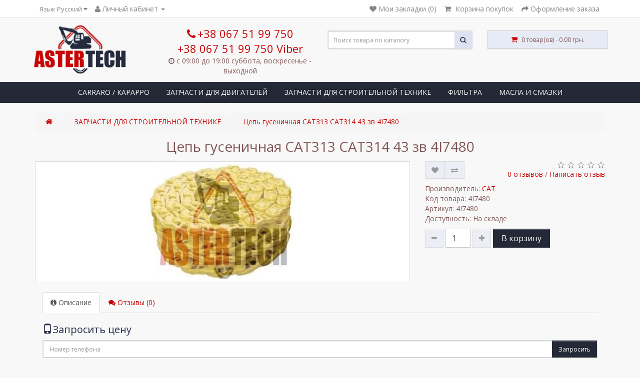

--- FILE ---
content_type: text/html; charset=utf-8
request_url: https://astertech.kiev.ua/ru/gears/cep-gusenichnaya-cat313-cat314-43-zv-4i7480
body_size: 8070
content:
<!DOCTYPE html>
<!--[if IE]><![endif]-->
<!--[if IE 8 ]><html dir="ltr" lang="ru" class="ie8"><![endif]-->
<!--[if IE 9 ]><html dir="ltr" lang="ru" class="ie9"><![endif]-->
<!--[if (gt IE 9)|!(IE)]><!-->
<html dir="ltr" lang="ru">
<!--<![endif]-->
<head><meta http-equiv="Content-Type" content="text/html; charset=utf-8">

<meta name="viewport" content="width=device-width, initial-scale=1.0">
<meta name="robots" content="index, follow">
<meta name="googlebot" content="noarchive">
<meta name="robots" content="noarchive">
<meta http-equiv="X-UA-Compatible" content="IE=edge">
<title>≡ Купить Цепь гусеничная CAT313 CAT314 43 зв 4I7480 в Киеве и Украине - Astertech.kiev.ua</title>
<base href="https://astertech.kiev.ua/" />
<meta name="description" content="Купить ᐈ Цепь гусеничная CAT313 CAT314 43 зв 4I7480 ⏩ Лучшая цена ✓ Гарантии и качество ⭐ Отзывы покупателей ✈ Доставка в Киеве и по всей Украине ☎ Звоните 24/7" />
<meta name="keywords" content= "Цепь гусеничная CAT313 CAT314 43 зв 4I7480" />
<meta property="og:title" content="≡ Купить Цепь гусеничная CAT313 CAT314 43 зв 4I7480 в Киеве и Украине - Astertech.kiev.ua" />
<meta property="og:type" content="website" />
<meta property="og:url" content="https://astertech.kiev.ua/ru/gears/cep-gusenichnaya-cat313-cat314-43-zv-4i7480" />
<meta property="og:image" content="https://astertech.kiev.ua/image/cache/catalog/566033393_w640_h640_tsep%281%29-min%281%29%281%29-650x230.jpg" />
<meta property="og:site_name" content="Запчасти для спецтехники - Астертех " />
<script src="catalog/view/javascript/jquery/jquery-2.1.1.min.js" type="text/javascript"></script>
<link href="catalog/view/javascript/bootstrap/css/bootstrap.min.css" rel="stylesheet" media="screen" />
<script src="catalog/view/javascript/bootstrap/js/bootstrap.min.js" type="text/javascript"></script>
<link href="catalog/view/javascript/font-awesome/css/font-awesome.min.css" rel="stylesheet" type="text/css" />
<link href="//fonts.googleapis.com/css?family=Open+Sans:400,400i,300,700" rel="stylesheet" type="text/css" />
<link href="catalog/view/theme/next_default/stylesheet/stylesheet.css" rel="stylesheet">
<link href="catalog/view/javascript/jquery/magnific/magnific-popup.css" type="text/css" rel="stylesheet" media="screen" />
<link href="catalog/view/javascript/jquery/datetimepicker/bootstrap-datetimepicker.min.css" type="text/css" rel="stylesheet" media="screen" />
<link href="catalog/view/javascript/blog/colorbox/css/0/colorbox.css" type="text/css" rel="stylesheet" media="screen" />
<link href="image/seocms.css" type="text/css" rel="stylesheet" media="screen" />
<script src="catalog/view/javascript/next-default/common.js" type="text/javascript"></script>
<link href="https://astertech.kiev.ua/ru/gears/cep-gusenichnaya-cat313-cat314-43-zv-4i7480" rel="canonical" />
<link href="https://astertech.kiev.ua/image/catalog/cart.png" rel="icon" />
<script src="catalog/view/javascript/jquery/magnific/jquery.magnific-popup.min.js" type="text/javascript"></script>
<script src="catalog/view/javascript/jquery/datetimepicker/moment.js" type="text/javascript"></script>
<script src="catalog/view/javascript/jquery/datetimepicker/locale/ru-ru.js" type="text/javascript"></script>
<script src="catalog/view/javascript/jquery/datetimepicker/bootstrap-datetimepicker.min.js" type="text/javascript"></script>
<script src="catalog/view/javascript/blog/colorbox/jquery.colorbox.js" type="text/javascript"></script>
<script src="catalog/view/javascript/blog/blog.color.js" type="text/javascript"></script>
<script src="//code.jivosite.com/widget/zhfIZN40RH" async></script>
<!-- Global site tag (gtag.js) - Google Analytics -->
<script async src="https://www.googletagmanager.com/gtag/js?id=UA-178846630-1"></script>
<script>
  window.dataLayer = window.dataLayer || [];
  function gtag(){dataLayer.push(arguments);}
  gtag('js', new Date());

  gtag('config', 'UA-178846630-1');
</script>


<link rel="alternate" hreflang="ru" href="https://astertech.kiev.ua/ru/gears/cep-gusenichnaya-cat313-cat314-43-zv-4i7480" />

<link rel="alternate" hreflang="uk" href="https://astertech.kiev.ua/ua/gears/cep-gusenichnaya-cat313-cat314-43-zv-4i7480" />
</head>
<body class="product-product-505">
<nav id="top">
    <div class="container">
                
<div class="pull-left">
 
<div class="btn-group">
 <button class="btn btn-link dropdown-toggle" data-toggle="dropdown">
      <span class="hidden-xs hidden-sm hidden-md">Язык Русский</span> <i class="fa fa-caret-down"></i></button>
 <ul class="dropdown-menu">
  <li><a href="https://astertech.kiev.ua/ru/gears/cep-gusenichnaya-cat313-cat314-43-zv-4i7480#"> Русский</a></li>
  <li><a href="https://astertech.kiev.ua/ua/gears/cep-gusenichnaya-cat313-cat314-43-zv-4i7480"> Українська</a></li>
  </ul>
 </div>

</div>

        <div id="top-link" class="nav pull-left">
            <ul class="list-inline">
                <li class="dropdown"><a href="https://astertech.kiev.ua/ru/my-account/" title="Личный кабинет" class="dropdown-toggle" data-toggle="dropdown"><i class="fa fa-user"></i> <span class="hidden-xs hidden-sm">Личный кабинет</span> <span class="caret"></span></a>
                    <ul class="dropdown-menu dropdown-menu-left">
                                                    <li><a href="https://astertech.kiev.ua/ru/create-account/">Регистрация</a></li>
                            <li><a href="https://astertech.kiev.ua/ru/login/">Авторизация</a></li>
                                            </ul>
            </ul>
        </div>
        <div id="top-links" class="nav pull-right">
            <ul class="list-inline">
                <li><a href="https://astertech.kiev.ua/ru/wishlist/" id="wishlist-total" title="Мои закладки (0)"><i class="fa fa-heart"></i> <span class="hidden-xs hidden-sm hidden-md">Мои закладки (0)</span></a></li>
                <li><a href="https://astertech.kiev.ua/ru/cart/" title="Корзина покупок"><i class="fa fa-shopping-cart"></i> <span class="hidden-xs hidden-sm hidden-md">Корзина покупок</span></a></li>
                <li><a href="https://astertech.kiev.ua/ru/checkout/" title="Оформление заказа"><i class="fa fa-share"></i> <span class="hidden-xs hidden-sm hidden-md">Оформление заказа</span></a></li>
            </ul>
        </div>
    </div>
</nav>
<header>
    <div id="top2">
        <div class="container">
            <div class="row">
                <div class="col-sm-3">
                    <div id="logo">
                                                                                    <a href="https://astertech.kiev.ua/ru/"><img src="https://astertech.kiev.ua/image/catalog/logo.png" title="Запчасти для спецтехники - Астертех " alt="Запчасти для спецтехники - Астертех " class="img-responsive" /></a>
                                                                            <div class='data_name tagline'><span class="name tagline"></span></div>
                    </div>
                </div>
                <div class="col-sm-3">
                    <div class='phone'><a href="tel:+380675199750"><i class="fa fa-phone"></i> <span class="">+38 067 51 99 750
                    <br />+38 067 51 99 750 Viber</span></a></div>
                    <div class='data_open'><i class="fa fa-clock-o" aria-hidden="true"></i> <span class="">с 09:00 до 19:00
суббота, воскресенье - выходной</span></div>
                </div>
                <div id="md-size" class="col-sm-3"><div id="search" class="input-group">
  <input type="text" name="search" value="" placeholder="Поиск товара по каталогу" class="form-control input-lg" />
  <span class="input-group-btn">
    <button type="button" class="btn btn-default btn-lg"><i class="fa fa-search"></i></button>
  </span>
</div>                </div>
                <div class="col-sm-3"><div id="cart" class="btn-group btn-block">
  <button type="button" data-toggle="dropdown" data-loading-text="Загрузка..." class="btn btn-block btn-lg dropdown-toggle"><i class="fa fa-shopping-cart"></i> <span id="cart-total">0 товар(ов) - 0.00 грн.</span></button>
  <ul class="dropdown-menu pull-right">
        <li>
      <p class="text-center">В корзине пусто!</p>
    </li>
      </ul>
</div>
</div>
            </div>
        </div>
    </div>
</header>
<div class="fix-menu">
    <div id="top3">
                <div class="container">
          <nav id="menu" class="navbar">
            <div class="navbar-header"><span id="category" class="visible-xs">Категории</span>
              <button type="button" class="btn btn-navbar navbar-toggle" data-toggle="collapse" data-target=".navbar-ex1-collapse"><i class="fa fa-bars"></i></button>
            </div>
            <div class="collapse navbar-collapse navbar-ex1-collapse">
              <ul class="nav navbar-nav">
                                                <li><a href="https://astertech.kiev.ua/ru/carraro/">CARRARO / КАРАРРО</a></li>
                                                                <li class="dropdown"><a href="https://astertech.kiev.ua/ru/engine/" class="dropdown-toggle" data-toggle="dropdown">ЗАПЧАСТИ ДЛЯ ДВИГАТЕЛЕЙ</a>
                  <div class="dropdown-menu">
                    <div class="dropdown-inner">
                                            <ul class="list-unstyled">
                                                <li><a href="https://astertech.kiev.ua/ru/engine/cummins/">CUMMINS </a></li>
                                              </ul>
                                            <ul class="list-unstyled">
                                                <li><a href="https://astertech.kiev.ua/ru/engine/deutz/">DEUTZ /ДОЙЦ</a></li>
                                              </ul>
                                            <ul class="list-unstyled">
                                                <li><a href="https://astertech.kiev.ua/ru/engine/perkins/">ПЕРКИНС / PERKINS </a></li>
                                              </ul>
                                          </div>
                    <a href="https://astertech.kiev.ua/ru/engine/" class="see-all">Показать все ЗАПЧАСТИ ДЛЯ ДВИГАТЕЛЕЙ</a> </div>
                </li>
                                                                <li class="dropdown"><a href="https://astertech.kiev.ua/ru/gears/" class="dropdown-toggle" data-toggle="dropdown">ЗАПЧАСТИ ДЛЯ СТРОИТЕЛЬНОЙ ТЕХНИКЕ</a>
                  <div class="dropdown-menu">
                    <div class="dropdown-inner">
                                            <ul class="list-unstyled">
                                                <li><a href="https://astertech.kiev.ua/ru/gears/jcb_all/">Запчасти спецтехники JCB</a></li>
                                                <li><a href="https://astertech.kiev.ua/ru/gears/caterpillar/">Запчасти CAT / CATERPILLAR</a></li>
                                                <li><a href="https://astertech.kiev.ua/ru/gears/komatsu_parts/">Запчасти KOMATSU</a></li>
                                                <li><a href="https://astertech.kiev.ua/ru/gears/liebherr/">Запчасти LIEBHERR</a></li>
                                                <li><a href="https://astertech.kiev.ua/ru/gears/volvo_parts/">Запчасти VOLVO</a></li>
                                                <li><a href="https://astertech.kiev.ua/ru/gears/zub/">Зубы, адаптеры, коронки</a></li>
                                                <li><a href="https://astertech.kiev.ua/ru/gears/vtulvi_palec/">Втулки и пальцы</a></li>
                                              </ul>
                                            <ul class="list-unstyled">
                                                <li><a href="https://astertech.kiev.ua/ru/gears/braking_system/">Тормозная система</a></li>
                                                <li><a href="https://astertech.kiev.ua/ru/gears/hydraulic/">Гидравлическая система</a></li>
                                                <li><a href="https://astertech.kiev.ua/ru/gears/nasos/">Насосы водяные (помпы), шкивы насосов</a></li>
                                                <li><a href="https://astertech.kiev.ua/ru/gears/remkomplekt/">Резино-технические изделия</a></li>
                                                <li><a href="https://astertech.kiev.ua/ru/gears/electronics/">Датчики JCB</a></li>
                                                <li><a href="https://astertech.kiev.ua/ru/gears/pompa/">Насос топливный</a></li>
                                                <li><a href="https://astertech.kiev.ua/ru/gears/accessories/">Акссесуары</a></li>
                                              </ul>
                                            <ul class="list-unstyled">
                                                <li><a href="https://astertech.kiev.ua/ru/gears/elements_rams/">Элементы стрелы, кузова, рамы</a></li>
                                                <li><a href="https://astertech.kiev.ua/ru/gears/parts-engine/">Запчасти двигателя</a></li>
                                                <li><a href="https://astertech.kiev.ua/ru/gears/parts/">Запчасти HITACHI, DOOSAN, HYUNDAI, KOBELCO, BOBCAT</a></li>
                                                <li><a href="https://astertech.kiev.ua/ru/gears/glass/">Стекло</a></li>
                                                <li><a href="https://astertech.kiev.ua/ru/gears/transmission/"> Трансмиссия, ходовая часть</a></li>
                                                <li><a href="https://astertech.kiev.ua/ru/gears/lezo/">Нож , Режущая кромка</a></li>
                                                <li><a href="https://astertech.kiev.ua/ru/gears/cep/">Цепи</a></li>
                                              </ul>
                                          </div>
                    <a href="https://astertech.kiev.ua/ru/gears/" class="see-all">Показать все ЗАПЧАСТИ ДЛЯ СТРОИТЕЛЬНОЙ ТЕХНИКЕ</a> </div>
                </li>
                                                                <li class="dropdown"><a href="https://astertech.kiev.ua/ru/filter/" class="dropdown-toggle" data-toggle="dropdown">ФИЛЬТРА</a>
                  <div class="dropdown-menu">
                    <div class="dropdown-inner">
                                            <ul class="list-unstyled">
                                                <li><a href="https://astertech.kiev.ua/ru/filter/vozdushniy-filtr/">Воздушний фильтр</a></li>
                                                <li><a href="https://astertech.kiev.ua/ru/filter/gidravlicheskiy-filtr/">Гидравлический фильтр</a></li>
                                                <li><a href="https://astertech.kiev.ua/ru/filter/toplevnyy-filtr/">Топлевный фильтр</a></li>
                                              </ul>
                                            <ul class="list-unstyled">
                                                <li><a href="https://astertech.kiev.ua/ru/filter/maslyanyy-filtr/">Масляный фильтр</a></li>
                                                <li><a href="https://astertech.kiev.ua/ru/filter/filtra-kpp/">Фильтра КПП</a></li>
                                              </ul>
                                          </div>
                    <a href="https://astertech.kiev.ua/ru/filter/" class="see-all">Показать все ФИЛЬТРА</a> </div>
                </li>
                                                                <li><a href="https://astertech.kiev.ua/ru/oil/">МАСЛА И СМАЗКИ </a></li>
                                              </ul>
            </div>
          </nav>
        </div>
            </div>
</div><div id="product-card" class="container">
  <ul class="breadcrumb">
        <li><a href="https://astertech.kiev.ua/ru/"><i class="fa fa-home"></i></a></li>
        <li><a href="https://astertech.kiev.ua/ru/gears/">ЗАПЧАСТИ ДЛЯ СТРОИТЕЛЬНОЙ ТЕХНИКЕ</a></li>
        <li><a href="https://astertech.kiev.ua/ru/gears/cep-gusenichnaya-cat313-cat314-43-zv-4i7480">Цепь гусеничная CAT313 CAT314 43 зв 4I7480</a></li>
      </ul>
  <div class="col-sm-12 text-center"><h1>Цепь гусеничная CAT313 CAT314 43 зв 4I7480</h1></div>
  <div class="row">                <div id="content" class="col-sm-12">
      <div class="row">
                                <div class="col-sm-8">
                    <ul class="thumbnails">
                        <li><a class="thumbnail" href="https://astertech.kiev.ua/image/cache/catalog/566033393_w640_h640_tsep%281%29-min%281%29%281%29-500x500.jpg" title="Цепь гусеничная CAT313 CAT314 43 зв 4I7480"><img src="https://astertech.kiev.ua/image/cache/catalog/566033393_w640_h640_tsep%281%29-min%281%29%281%29-650x230.jpg" title="Цепь гусеничная CAT313 CAT314 43 зв 4I7480" alt="Цепь гусеничная CAT313 CAT314 43 зв 4I7480" /></a></li>
                                  </ul>
                  </div>
                                <div class="col-sm-4">
          <div class="top-group clearfix">
              <div class="btn-group">
                <button type="button" data-toggle="tooltip" class="btn btn-default" title="В закладки" onclick="wishlist.add('505');"><i class="fa fa-heart"></i></button>
                <button type="button" data-toggle="tooltip" class="btn btn-default" title="В сравнение" onclick="compare.add('505');"><i class="fa fa-exchange"></i></button>
              </div>
                                <div class="rating">
                      <p>                                                                <span class="fa fa-stack"><i class="fa fa-star-o fa-stack-1x"></i></span>
                                                                                                                        <span class="fa fa-stack"><i class="fa fa-star-o fa-stack-1x"></i></span>
                                                                                                                        <span class="fa fa-stack"><i class="fa fa-star-o fa-stack-1x"></i></span>
                                                                                                                        <span class="fa fa-stack"><i class="fa fa-star-o fa-stack-1x"></i></span>
                                                                                                                        <span class="fa fa-stack"><i class="fa fa-star-o fa-stack-1x"></i></span>
                                                                                  <br>
                          <a href="" onclick="$('a[href=\'#tab-review\']').trigger('click'); return false;">0 отзывов</a> / <a href="" onclick="$('a[href=\'#tab-review\']').trigger('click'); return false;">Написать отзыв</a></p>
                  </div>
                        </div>
          <div class="text-products clearfix">
              <ul class="list-unstyled info-product">
                                <li>Производитель: <a href="https://astertech.kiev.ua/ru/cat">CAT</a></li>
                                <li>Код товара: 4I7480</li>
                                      <li>Артикул: 4I7480</li>
                                                <li>Доступность: На складе</li>
              </ul>
                        </div>
          <div id="product">
                                    <div class="form-group clearfix cart-buttons">
                <!--<label class="control-label" for="input-quantity">Кол-во</label>-->
                <button id="minus-quantity" type="button" class="btn btn-default"><i class="fa fa-minus"></i></button>
                <input type="text" name="quantity" value="1" size="2" id="input-quantity" class="form-control" />
                <input type="hidden" name="product_id" value="505" />
                <button id="plus-quantity" type="button" class="btn btn-default"><i class="fa fa-plus"></i></button>
              <button type="button" id="button-cart" data-loading-text="Загрузка..." class="btn btn-primary btn-lg btn-block">В корзину</button>
            </div>
                      </div>
          <div class="pluso-share">
              <hr>
              <!-- pluso Button BEGIN 
              <script type="text/javascript">(function() {
                      if (window.pluso)if (typeof window.pluso.start == "function") return;
                      if (window.ifpluso==undefined) { window.ifpluso = 1;
                          var d = document, s = d.createElement('script'), g = 'getElementsByTagName';
                          s.type = 'text/javascript'; s.charset='UTF-8'; s.async = true;
                          s.src = ('https:' == window.location.protocol ? 'https' : 'http')  + '://share.pluso.ru/pluso-like.js';
                          var h=d[g]('body')[0];
                          h.appendChild(s);
                      }})();</script>
              <div class="pluso" data-background="none;" data-options="medium,square,line,horizontal,nocounter,sepcounter=1,theme=14" data-services="vkontakte,odnoklassniki,facebook,twitter,google,moimir,email"></div>
               pluso Button END -->
          </div>
        </div>
      </div>
    <div id="description-products" class="col-sm-12">
        <ul class="nav nav-tabs">
            <li class="active"><a href="#tab-description" data-toggle="tab"><i class="fa fa-info-circle" aria-hidden="true"></i> Описание</a></li>
                                        <li><a href="#tab-review" data-toggle="tab"><i class="fa fa-comments" aria-hidden="true"></i> Отзывы (0)</a></li>
                    </ul>
        <div class="tab-content">
            <div class="tab-pane active" id="tab-description"></div>
            
            <div id="oneclick" >
              <h3><span class="glyphicon glyphicon-phone"></span>Запросить цену</h3>
              <div class="input-group">
				<input type="text" name="telephone" value="" placeholder="Номер телефона" id="input-payment-telephone" class="form-control">
				<input type="hidden" name="product_id" value="505">
                <span class="input-group-btn">
                    <button type="submit" id="button-oneclick" class="btn btn-primary">Запросить</button>
                </span>
              </div>
			  <span class="help-block">Мы перезвоним в ближайшее время</span>	
            </div>
				<script src="catalog/view/javascript/jquery.maskedinput.min.js" type="text/javascript"></script>
                <script type="text/javascript">
                    $(document).ready(function() {
						$("#input-payment-telephone").mask("+38 (999) 999-99-99",{placeholder:" "});
					});
                </script>
			
                            <div class="tab-pane" id="tab-review">
                    <form class="form-horizontal" id="form-review">
                        <div id="review"></div>
                        <h2>Написать отзыв</h2>
                                                    <div class="form-group required">
                                <div class="col-sm-12">
                                    <label class="control-label" for="input-name">Ваше имя:</label>
                                    <input type="text" name="name" value="" id="input-name" class="form-control" />
                                </div>
                            </div>
                            <div class="form-group required">
                                <div class="col-sm-12">
                                    <label class="control-label" for="input-review">Ваш отзыв</label>
                                    <textarea name="text" rows="5" id="input-review" class="form-control"></textarea>
                                    <div class="help-block"><span class="text-danger">Внимание:</span> HTML не поддерживается! Используйте обычный текст!</div>
                                </div>
                            </div>
                            <div class="form-group required">
                                <div class="col-sm-12 star-rating">
                                    <label class="control-label">Рейтинг</label>
                                    <div class="star-ratings">
                                    <span class="good">
                                    &nbsp;&nbsp;Хорошо</span>
                                    <input class="star-rating-input" id="star-rating-5" type="radio" name="rating" value="5">
                                    <label class="star-rating-ico fa fa-star-o fa-lg" for="star-rating-5" data-toggle="tooltip" title="1 out of 5 stars"></label>
                                    <input class="star-rating-input" id="star-rating-4" type="radio" name="rating" value="4">
                                    <label class="star-rating-ico fa fa-star-o fa-lg" for="star-rating-4" data-toggle="tooltip" title="2 out of 5 stars"></label>
                                    <input class="star-rating-input" id="star-rating-3" type="radio" name="rating" value="3">
                                    <label class="star-rating-ico fa fa-star-o fa-lg" for="star-rating-3" data-toggle="tooltip" title="3 out of 5 stars"></label>
                                    <input class="star-rating-input" id="star-rating-2" type="radio" name="rating" value="2">
                                    <label class="star-rating-ico fa fa-star-o fa-lg" for="star-rating-2" data-toggle="tooltip" title="4 out of 5 stars"></label>
                                    <input class="star-rating-input" id="star-rating-1" type="radio" name="rating" value="1">
                                    <label class="star-rating-ico fa fa-star-o fa-lg" for="star-rating-1" data-toggle="tooltip" title="5 out of 5 stars"></label>
                                    <span class="bad">
                                    &nbsp;&nbsp;&nbsp; Плохо&nbsp;</span></div>
                                </div>
                            </div>
                                                        <div class="buttons clearfix">
                                <div class="pull-right">
                                    <button type="button" id="button-review" data-loading-text="Загрузка..." class="btn btn-primary">Продолжить</button>
                                </div>
                            </div>
                                            </form>
                </div>
                    </div>
    </div>
	<hr>
            </div>
    </div>
    </div>
<script type="text/javascript"><!--
$('select[name=\'recurring_id\'], input[name="quantity"]').change(function(){
	$.ajax({
		url: 'index.php?route=product/product/getRecurringDescription',
		type: 'post',
		data: $('input[name=\'product_id\'], input[name=\'quantity\'], select[name=\'recurring_id\']'),
		dataType: 'json',
		beforeSend: function() {
			$('#recurring-description').html('');
		},
		success: function(json) {
			$('.alert, .text-danger').remove();

			if (json['success']) {
				$('#recurring-description').html(json['success']);
			}
		}
	});
});
//--></script>
<script type="text/javascript"><!--
$('#button-cart').on('click', function() {
	$.ajax({
		url: 'index.php?route=checkout/cart/add',
		type: 'post',
		data: $('#product input[type=\'text\'], #product input[type=\'hidden\'], #product input[type=\'radio\']:checked, #product input[type=\'checkbox\']:checked, #product select, #product textarea'),
		dataType: 'json',
		beforeSend: function() {
			$('#button-cart').button('loading');
		},
		complete: function() {
			$('#button-cart').button('reset');
		},
		success: function(json) {
			$('.alert, .text-danger').remove();
			$('.form-group').removeClass('has-error');

			if (json['error']) {
				if (json['error']['option']) {
					for (i in json['error']['option']) {
						var element = $('#input-option' + i.replace('_', '-'));

						if (element.parent().hasClass('input-group')) {
							element.parent().after('<div class="text-danger">' + json['error']['option'][i] + '</div>');
						} else {
							element.after('<div class="text-danger">' + json['error']['option'][i] + '</div>');
						}
					}
				}

				if (json['error']['recurring']) {
					$('select[name=\'recurring_id\']').after('<div class="text-danger">' + json['error']['recurring'] + '</div>');
				}

				// Highlight any found errors
				$('.text-danger').parent().addClass('has-error');
			}

			if (json['success']) {
				$('.breadcrumb').after('<div class="alert alert-success">' + json['success'] + '<button type="button" class="close" data-dismiss="alert">&times;</button></div>');

				$('#cart > button').html('<span id="cart-total"><i class="fa fa-shopping-cart"></i> ' + json['total'] + '</span>');

                $('.alert').fadeOut(10000);

				$('#cart > ul').load('index.php?route=common/cart/info ul li');
			}
		},
        error: function(xhr, ajaxOptions, thrownError) {
            alert(thrownError + "\r\n" + xhr.statusText + "\r\n" + xhr.responseText);
        }
	});
});
//--></script>
<script type="text/javascript"><!--
$('.date').datetimepicker({
	pickTime: false
});

$('.datetime').datetimepicker({
	pickDate: true,
	pickTime: true
});

$('.time').datetimepicker({
	pickDate: false
});

$('button[id^=\'button-upload\']').on('click', function() {
	var node = this;

	$('#form-upload').remove();

	$('body').prepend('<form enctype="multipart/form-data" id="form-upload" style="display: none;"><input type="file" name="file" /></form>');

	$('#form-upload input[name=\'file\']').trigger('click');

	if (typeof timer != 'undefined') {
    	clearInterval(timer);
	}

	timer = setInterval(function() {
		if ($('#form-upload input[name=\'file\']').val() != '') {
			clearInterval(timer);

			$.ajax({
				url: 'index.php?route=tool/upload',
				type: 'post',
				dataType: 'json',
				data: new FormData($('#form-upload')[0]),
				cache: false,
				contentType: false,
				processData: false,
				beforeSend: function() {
					$(node).button('loading');
				},
				complete: function() {
					$(node).button('reset');
				},
				success: function(json) {
					$('.text-danger').remove();

					if (json['error']) {
						$(node).parent().find('input').after('<div class="text-danger">' + json['error'] + '</div>');
					}

					if (json['success']) {
						alert(json['success']);

						$(node).parent().find('input').val(json['code']);
					}
				},
				error: function(xhr, ajaxOptions, thrownError) {
					alert(thrownError + "\r\n" + xhr.statusText + "\r\n" + xhr.responseText);
				}
			});
		}
	}, 500);
});
//--></script>
<script type="text/javascript"><!--
$('#review').delegate('.pagination a', 'click', function(e) {
    e.preventDefault();

    $('#review').fadeOut('slow');

    $('#review').load(this.href);

    $('#review').fadeIn('slow');
});

$('#review').load('index.php?route=product/product/review&product_id=505');

$('#button-review').on('click', function() {
	$.ajax({
		url: 'index.php?route=product/product/write&product_id=505',
		type: 'post',
		dataType: 'json',
		data: $("#form-review").serialize(),
		beforeSend: function() {
			$('#button-review').button('loading');
		},
		complete: function() {
			$('#button-review').button('reset');
		},
		success: function(json) {
			$('.alert-success, .alert-danger').remove();

			if (json['error']) {
				$('#review').after('<div class="alert alert-danger"><i class="fa fa-exclamation-circle"></i> ' + json['error'] + '</div>');
			}

			if (json['success']) {
				$('#review').after('<div class="alert alert-success"><i class="fa fa-check-circle"></i> ' + json['success'] + '</div>');

				$('input[name=\'name\']').val('');
				$('textarea[name=\'text\']').val('');
				$('input[name=\'rating\']:checked').prop('checked', false);
			}
		}
	});
    grecaptcha.reset();
});

$('#minus-quantity');
$('#minus-quantity').click(function(){
    var crtval = $('#input-quantity').val();
    if(crtval < 2){
        $('#input-quantity').append().val(1);
    }
    else{
        var cartval = parseInt(crtval) - parseInt(1);
        //alert(cartval);
        $('#input-quantity').append().val(cartval);
    }
});

//add quantity
$('#plus-quantity').click(function(){
    var crtval = $('#input-quantity').val();
    var cartval = parseInt(crtval) + parseInt(1);
    //alert(cartval);
    $('#input-quantity').append().val(cartval);
});

$(document).ready(function() {
	$('.thumbnails').magnificPopup({
		type:'image',
		delegate: 'a',
		gallery: {
			enabled:true
		}
	});
});

$(document).ready(function() {
	var hash = window.location.hash;
	if (hash) {
		var hashpart = hash.split('#');
		var  vals = hashpart[1].split('-');
		for (i=0; i<vals.length; i++) {
			$('div.options').find('select option[value="'+vals[i]+'"]').attr('selected', true).trigger('select');
			$('div.options').find('input[type="radio"][value="'+vals[i]+'"]').attr('checked', true).trigger('click');
		}
	}
})
//--></script>

<script type="text/javascript"><!--
$('#button-oneclick').on('click', function() {
	$.ajax({
		url: 'index.php?route=checkout/one_click/add',
		type: 'post',
		data: $('#oneclick input[type=\'text\'], #oneclick input[type=\'hidden\']'),
		dataType: 'json',
		beforeSend: function() {
			$('#button-oneclick').button('loading');
		},
		complete: function() {
			$('#button-oneclick').button('reset');
		},
		success: function(json) {
			$('.alert, .text-danger').remove();
			$('.form-group').removeClass('has-error');

			if (json['error']) {
				if (json['error']['telephone']) {
					$('.breadcrumb').after('<div class="alert alert-danger text-danger">' + json['error']['telephone'] + '<button type="button" class="close" data-dismiss="alert">&times;</button></div>');
					$('html, body').animate({ scrollTop: 0 }, 'slow');
				}
				if (json['error']['product']) {
					$('.breadcrumb').after('<div class="alert alert-danger text-danger">' + json['error']['product'] + '<button type="button" class="close" data-dismiss="alert">&times;</button></div>');
					$('html, body').animate({ scrollTop: 0 }, 'slow');
				}
				if (json['error']['order']) {
					$('.breadcrumb').after('<div class="alert alert-danger text-danger">' + json['error']['order'] + '<button type="button" class="close" data-dismiss="alert">&times;</button></div>');
					$('html, body').animate({ scrollTop: 0 }, 'slow');
				}
			}

			if (json['success']) {
				$('.breadcrumb').after('<div class="alert alert-success">' + json['success'] + '<button type="button" class="close" data-dismiss="alert">&times;</button></div>');
				$('html, body').animate({ scrollTop: 0 }, 'slow');
			}
		},
        error: function(xhr, ajaxOptions, thrownError) {
            alert(thrownError + "\r\n" + xhr.statusText + "\r\n" + xhr.responseText);
        }
	});
});
//--></script>
        
<footer>
    <div id="alerts" class="container">
        <div class="row">
                            <div class="col-sm-6">
                    <p><strong>Информация</strong></p>
                    <ul class="list-unstyled">
                                                    <li><a href="https://astertech.kiev.ua/ru/remont-jcb">Ремонт спецтехники JCB</a></li>
                                                    <li><a href="https://astertech.kiev.ua/ru/contact">Контакты</a></li>
                                                    <li><a href="https://astertech.kiev.ua/ru/delivery">Условия доставки и оплаты</a></li>
                                                    <li><a href="https://astertech.kiev.ua/ru/privacy">О нас</a></li>
                                                    <li><a href="https://astertech.kiev.ua/ru/job">Вакансии</a></li>
                                                    <li><a href="https://astertech.kiev.ua/ru/zapchasti-k-jcb">Подбор запчастей для спецтехники JCB</a></li>
                                            </ul>
                </div>
                       
            <div class="col-sm-6">
                <p><strong>Запчасти для спецтехники - Астертех</strong></p>
                <div class="data-footer">
                    <strong><!--?php echo $text_telephone; ?--></strong>
                    <p><i class="fa fa-phone"></i> +38 067 51 99 750; +38 067 51 99 750</p>
                    <strong><!--?php echo $text_address; ?--></strong>
                    <p><i class="fa fa-globe"></i> ул. Жмеринская 26, г. Киев, Украина</p>
                    <strong><!--?php echo $text_email; ?--></strong>
                    <p><a target="_blank" href="mailto:astertechllc@gmail.com"><i class="fa fa-envelope"></i> astertechllc@gmail.com</a></p>
                    <strong><!--?php echo $text_open; ?--></strong>
                    <!--p><i class="fa fa-clock-o"></i> с 09:00 до 19:00
суббота, воскресенье - выходной</p-->
                    <p class="short-description">Запчасти для спецтехники
Продажа запчастей JCB, VOLVO, KOMATSU, LIEBHERR, CATERPILLAR, HITACHI, PERKINS, CASE, New HOLLAND, HYUNDAI для спецтехники ✅ погрузчиков, экскаваторов и бульдозеров,  в Киеве и Украине ✔  Недорого ✔  ☎ Звоните 24/7</p>
                </div>
            </div>
        </div>
        <hr>
		<p>Запчасти для спецтехники - Астертех © 2020</p>
        <!--<p>Работает на <a target="_blank" href="http://myopencart.com/">ocStore</a><br /> Запчасти для спецтехники - Астертех  &copy; 2026</p>-->
        <div id='updown' class="hidden-xs">
            <button id="up" class='updown'><i class="fa fa-angle-up" aria-hidden="true"></i></button>
            <button id="down" class='updown'><i class="fa fa-angle-down" aria-hidden="true"></i></button>
        </div>
    </div>
</footer>

<script src="catalog/view/javascript/next-default/nextmenufix.js" type="text/javascript"></script>
<script src="catalog/view/javascript/next-default/jquery.easydropdown.js" type="text/javascript"></script>
</body></html>

--- FILE ---
content_type: text/css
request_url: https://astertech.kiev.ua/catalog/view/theme/next_default/stylesheet/stylesheet.css
body_size: 9524
content:
body {
	background-color: #f8f8f8;
	font-family: 'Open Sans', sans-serif;
	font-weight: 400;
	color: #825757;
	font-size: 14px;
	line-height: 20px;
	width: 100%;
}
/*
iframe {
    display: none !important;
}
*/
h1, {
	color: rgba(0, 0, 0, 0);
}

h2, h3, h4, h5, h6 {
	color: rgba(33, 40, 68, 0.99);
}
/* default font size */
.fa {
	font-size: 14px;
}
button:hover .fa-heart {
    color: crimson!important;
    -webkit-transition: all 0.3s ease-out 0s;
    -moz-transition: all 0.3s ease-out 0s;
    -ms-transition: all 0.3s ease-out 0s;
	transition: all 0.3s ease-out 0s;
}
button:hover .fa-exchange {
    color: rgba(45, 191, 227, 0.85)!important;
    -webkit-transition: all 0.3s ease-out 0s;
    -moz-transition: all 0.3s ease-out 0s;
    -ms-transition: all 0.3s ease-out 0s;
	transition: all 0.3s ease-out 0s;
}
/* Override the bootstrap defaults */
h1 {
	font-size: 28px;
}
h2 {
	font-size: 24px;
}
h3 {
	font-size: 20px;
}
h4 {
	font-size: 15px;
}
h5 {
	font-size: 12px;
}
h6 {
	font-size: 10.2px;
}
a {
	color: rgb(200, 5, 5);
}
a:hover {
	text-decoration: none;
}
a:focus, a:hover, .btn-link:focus, .btn-link:hover {
	color: rgba(250, 150, 150);
}
a:active, a:focus { outline: none; }
textarea {resize:none;}
textarea {resize:vertical;}
textarea {resize:horizontal;}
.btn:active, .btn:focus{outline:thin dotted #333;outline:5px auto -webkit-focus-ring-color;outline-offset:-2px;outline:none;}
.btn::-moz-focus-inner{border:0;}
button:active, button:focus{outline:none !important;}
button::-moz-focus-inner{border:0 !important;}
/* input[type="text"]{-moz-user-select:-moz-text;-o-user-select:none;-khtml-user-select:none;-webkit-user-select:none;user-select:none;}
button[type="text"]{-moz-user-select:-moz-none;-o-user-select:none;-khtml-user-select:none;-webkit-user-select:none;user-select:none;}*/:focus{outline:none;}
:focus{-moz-outline:3px solid #fff !important;}
input, textarea {outline:none;}
input:active, textarea:active {outline:none;}
input[type="radio"]:focus{-moz-outline-radius:12px !important;-moz-outline-offset:0px !important;}
button[type="radio"]:focus{-moz-outline-radius:12px !important;-moz-outline-offset:0px !important;}
button::-moz-focus-inner,
input[type="reset"]::-moz-focus-inner,
input[type="button"]::-moz-focus-inner,
input[type="submit"]::-moz-focus-inner,
input[type="submit"]::-moz-focus-inner,
input[type="file"] > input[type="button"]::-moz-focus-inner{border:none;}
.form-control {
    border-radius: 0;
}
.fa-shopping-cart::before {
    padding-right: 5px;
}
legend {
	font-size: 18px;
	padding: 7px 0px;
}
label {
	font-size: 12px;
	font-weight: normal;
	margin: 7px 0;
}
select.form-control, textarea.form-control, input[type="text"].form-control, input[type="password"].form-control, input[type="datetime"].form-control, input[type="datetime-local"].form-control, input[type="date"].form-control, input[type="month"].form-control, input[type="time"].form-control, input[type="week"].form-control, input[type="number"].form-control, input[type="email"].form-control, input[type="url"].form-control, input[type="search"].form-control, input[type="tel"].form-control, input[type="color"].form-control {
	font-size: 12px;
}
.table > tbody > tr > td, .table > tbody > tr > th, .table > tfoot > tr > td, .table > tfoot > tr > th, .table > thead > tr > td, .table > thead > tr > th {
	vertical-align:middle;
}
.table-bordered, .table-bordered > tbody > tr > td, .table-bordered > tbody > tr > th, .table-bordered > tfoot > tr > td, .table-bordered > tfoot > tr > th, .table-bordered > thead > tr > td, .table-bordered > thead > tr > th {
    border-color: #fff -moz-use-text-color;
    border-style: solid none;
    border-width: 1px 0;
}
.input-group input, .input-group select, .input-group .dropdown-menu, .input-group .popover {
	font-size: 12px;
}
.input-group .input-group-addon {
    color: rgb(200, 5, 5);
	font-size: 12px;
	height: 30px;
}
/* Fix some bootstrap issues */
span.hidden-xs, span.hidden-sm, span.hidden-md, span.hidden-lg {
	display: inline;
}

.nav-tabs {
	margin-bottom: 15px;
}
div.required .control-label:before {
	content: '* ';
	color: #F00;
	font-weight: bold;
}
/* Gradent to all drop down menus */
#top .dropdown-menu li > button:hover, .dropdown-menu li > a:hover {
    text-shadow: 0 0;
    text-decoration: none;
    color: #ffffff;
    background: rgb(200, 5, 5) none repeat scroll 0 0;
    /*background-image: linear-gradient(to bottom, #23a1d1, #1f90bb);
    background-repeat: repeat-x;*/
}
/* top */
#top {
	background-color: #fff;
	border-bottom: 1px solid #e2e2e2;
	margin:0;
	min-height: 36px;
    padding: 1px 0 0;
	position: relative;
    z-index: 5;
}
#top .dropdown-menu li > button {
    padding: 3px 20px;
    text-align: left;
}
header .col-sm-3 {
    text-align: center;
}
#top2 {
	background-color: #f8f8f8;
    padding-top: 20px;
	position: relative;
    z-index: 4;
}
#top2 > .container{
    padding-left: 15px;
    padding-right: 15px;
    position: relative;
	width: 100%;
}
.phone {
    margin: -4px 0 0;
}
.phone > a:hover, .phone > a:focus , .phone > a:active {
    text-decoration: none !important;
}
#top .container {
	padding: 0 20px;
}
.btn.btn-link.dropdown-toggle {
    margin-right: 10px;
}
#top #currency .currency-select {
	text-align: left;
}
#top #currency .currency-select:hover {
	text-shadow: none;
	color: #ffffff;
	background: rgb(35, 41, 54) none repeat scroll 0 0;
}
.list-inline > .dropdown.open {
    padding-bottom: 5px !important;
}
.dropdown-menu > li > button {
    clear: both;
    color: #333;
    display: block;
    font-weight: 400;
    line-height: 1.42857;
    padding: 2px 20px !important;
    white-space: nowrap;
}
#top .btn-link, #top-links li, #top-links a, #top-link li, #top-link a {
	color: #888;
	padding: 7px 3px;
	text-shadow: 0 1px 0 #FFF;
	text-decoration: none;
}
.nav .open > a, .nav .open > a:focus, .nav .open > a:hover {
    background-color: #fff;
}
#top .btn-link:hover, #top-links a:hover, #top-link a:hover {
	color: rgb(200, 5, 5);
    -webkit-transition: all 0.3s ease-out 0s;
    -moz-transition: all 0.3s ease-out 0s;
    -ms-transition: all 0.3s ease-out 0s;
	transition: all 0.3s ease-out 0s;
}
.dropdown-menu {
    font-size: 12px;
    box-shadow: 0 5px 5px 0 rgba(9, 65, 192, 0.15);
}
.dropdown-menu.dropdown-menu-right > li, .dropdown-menu.dropdown-menu-left > li {
    padding: 0 !important;
}
#top-links .dropdown-menu a, #top-link .dropdown-menu a {
	padding: 3px 20px;
	text-shadow: none;
}
#top-links .dropdown-menu a:hover, #top-link .dropdown-menu a:hover {
	color: #FFF;
}
#top .btn-link strong {
	font-size: 14px;
        line-height: 14px;
}
#top-linksб #top-link {
	padding-top: 0;
}
#top-links .list-inline, #top-link .list-inline {
    margin-bottom: 0;
}
#top-links a + a, #top-link a + a {
	margin-left: 15px;
}
/* logo */
#logo {
	display: inline-block;
	margin: -8px 0 10px;
	width: 192px;
	text-align: center;
}
#logo img, #logo a img {

    width: 190px;
}
.data_name {
    font-size: 11px;
    line-height: 14px;
    text-align: center;
}
/* search */
#search {
	margin: 5px 0;
}
#search i {
	color:#444 ;
}
#search .btn-default:hover > i {
	color: rgb(200, 5, 5);
}
#search .input-lg {
	border-radius: 0;
	line-height: 20px;
    height: 36px;
    padding: 0 10px;
}
#search .btn-lg {
	border-radius: 0;
    font-size: 15px;
	height: 36px;
    line-height: 19px;
    padding: 4px 10px 6px;
    text-shadow: 0 1px 0 #fff;
}
/* cart */
#cart {
	margin-bottom: 10px;
}
#cart > .btn {
    background-color: rgba(9, 65, 192, 0.07);
    font-size: 12px;
    height: 37px;
    line-height: 19px;
    margin: 5px 0;
    padding: 5px;
}
#cart i {
    color: rgb(200, 5, 5);
}
#cart.open i {
    color: rgb(200, 5, 5);
}
#cart .fa-times {
    color: #f8f8f8 !important;
}

#cart.open > .btn {
	background-image: none;
	background-color: #FFFFFF;
	border: 1px solid #E6E6E6;
	color: #000;
	box-shadow: none;
	text-shadow: none;
}
#cart.open > .btn:hover {
	color: #444;
}
#cart .dropdown-menu {
	background: #fff;
	z-index: 1001;
}
#cart .dropdown-menu {
	min-width: 100%;
}
@media (max-width: 478px) {
	#cart .dropdown-menu {
		width: 100%;
	}
}
#cart .dropdown-menu table {
	margin-bottom: 10px;
}
#cart .dropdown-menu li > div {
	min-width: 427px;
	padding: 0 10px;
}
@media (max-width: 478px) {
	#cart .dropdown-menu li > div {
		min-width: 100%;
	}
}
#cart .dropdown-menu li p {
	margin: 20px 0;
}
/* menu */
.fix-menu {
    height: 41px !important;
    margin-bottom: 20px;
}
#top3 {
	background-color: rgb(35, 41, 54);
    position: relative;
	margin-bottom: 20px;
	z-index: 3;
}
.common-home > .fix-menu, .navbar {
    border-radius: 0;
	margin-bottom: 0;
}
#menu {
	background-color: rgba(0, 0, 0, 0);
	min-height: 40px;
}
#menu .nav > li > a {
	color: #fff;
	text-shadow: 0 -1px 0 rgba(0, 0, 0, 0.25);
	padding: 10px 15px 10px 15px;
	min-height: 15px;
	background-color: transparent;
}
#menu .nav > li > a:hover, #menu .nav > li.open > a {
	background-color: rgb(200, 5, 5);
}
#menu .dropdown-menu {
	padding-bottom: 0;
}
#menu .dropdown-inner {
	display: table;
}
#menu .dropdown-inner ul {
	display: table-cell;
}
#menu .dropdown-inner a {
	min-width: 160px;
	display: block;
	padding: 3px 20px;
	clear: both;
	line-height: 20px;
	color: #333333;
	font-size: 12px;
}
#menu .dropdown-inner li a:hover {
	color: #FFFFFF;
}
#menu .see-all {
	display: block;
	margin-top: 0.5em;
	border-top: 1px solid #DDD;
	padding: 3px 20px;
	-webkit-border-radius: 0
	-moz-border-radius: 0;
	border-radius: 0;
	font-size: 12px;
}
#menu .see-all:hover, #menu .see-all:focus {
	text-decoration: none;
	color: #ffffff;
	background:rgb(200, 5, 5) none repeat scroll 0 0;
	/*background-image: linear-gradient(to bottom, #23a1d1, #1f90bb);
	background-repeat: repeat-x;*/
}
#menu #category {
	float: left;
	padding-left: 15px;
	font-size: 16px;
	font-weight: 700;
	line-height: 40px;
	color: #fff;
	text-shadow: 0 1px 0 rgba(0, 0, 0, 0.2);
}
#menu .btn-navbar {
	font-size: 15px;
	font-stretch: expanded;
    box-shadow: none;
	color: #FFF;
	padding: 9px 18px;
	float: right;
	background-color: rgba(9, 65, 192, 0.07);
	background-image: none;
	background-repeat: repeat-x;
	border-color: rgba(0, 0, 0, 0) #f8f8f8;
    margin: 0 15px 0 0;
}
#menu .btn-navbar:hover, #menu .btn-navbar:focus, #menu .btn-navbar:active, #menu .btn-navbar.disabled, #menu .btn-navbar[disabled] {
	color: #ffffff;
	background-color: rgba(9, 65, 192, 0.9);
}
.form-control:focus {
    box-shadow: 0 1px 1px rgba(9, 65, 192, 0.15) inset, 0 0 8px rgba(9, 65, 192, 0.15);
    border-color: rgba(9, 65, 192, 0.25);
}
@media (min-width: 768px) {
	#menu .dropdown:hover .dropdown-menu {
		display: block;
	}
}
@media (max-width: 767px) {
	#menu {
		border-radius: 4px;
	}
	#menu div.dropdown-inner > ul.list-unstyled {
		display: block;
	}
	#menu div.dropdown-menu {
		margin-left: 0 !important;
		padding-bottom: 10px;
		background-color: rgba(0, 0, 0, 0.1);
	}
	#menu .dropdown-inner {
		display: block;
	}
	#menu .dropdown-inner a {
		width: 100%;
		color: #fff;
	}
	#menu .dropdown-menu a:hover,
	#menu .dropdown-menu ul li a:hover {
		background: rgba(0, 0, 0, 0.1);
	}
	#menu .see-all {
		margin-top: 0;
		border: none;
		border-radius: 0;
		color: #fff;
	}
}
/* content */
#content {
	min-height: 510px;
}
.owl-controls.clickable {
    background: #f8f8f8 none repeat scroll 0 0;
}
/* footer */
footer {
	margin-top: 20px;
	padding-top: 20px;
	background-color: rgb(205, 205, 205);
	border-top: 2px solid rgb(85, 92, 123);
	color: rgba(84, 91, 122, 0.99);
}
footer > .container > p {
    text-align: right;
}
footer hr {
	border-top: none;
	border-bottom: 1px solid rgb(85, 92, 123);
	margin: 0 0 10px;
}
footer a {
	color: rgba(84, 91, 122, 0.99);
    -webkit-transition: all 0.9s ease-out 0.2s;
    -moz-transition: all 0.9s ease-out 0.2s;
    -ms-transition: all 0.9s ease-out 0.2s;
	transition: all 0.9s ease-out 0.2s;
}
footer a:hover {
    color: rgb(35, 41, 54);
    padding-left: 5px;
    -webkit-transition: all 0.3s ease-out 0s;
    -moz-transition: all 0.3s ease-out 0s;
    -ms-transition: all 0.3s ease-out 0s;
    transition: all 0.3s ease-out 0s;
}
footer h5 {
    border-bottom: 1px solid rgba(9, 65, 192, 0.08);
    color: #f8f8f8;
    font-family: "Open Sans",sans-serif;
    font-size: 13px;
    font-weight: bold;
    margin-bottom: 0;
	margin-top: 0;
    padding: 0 10px 5px;
	color: rgb(35, 41, 54);
}
footer .list-unstyled {
    border-top: 1px solid #f3f3f3;
    margin-bottom: 15px;
    padding: 5px 10px 0 20px;
}
.data-footer {
	border-top: 1px solid #f3f3f3;
    padding: 7px 10px 0;
}
.short-description {
    border-top: 1px solid rgba(9, 65, 192, 0.05);
	line-height: 1.6em;
    margin-top: 3px !important;
	margin-bottom: 15px !important;
}
.data-footer p {
    margin: 0;
}
/* alert */
.alert {
    border-top: 2px solid red;
    bottom: 0;
    left: 0;
    margin: 0 auto;
    position: fixed;
    right: 0;
	padding: 10px 15px;
    z-index: 9;
}
.alert button.close:hover {
    background: rgba(9, 65, 192, 0.05) none repeat scroll 0 0;
    color: rgba(9, 65, 192, 1);
}
.alert button.close {
    background: rgba(9, 65, 192, 0.07) none repeat scroll 0 0;
    border: 0 none;
    color: rgb(35, 41, 54);
    cursor: pointer;
    font-size: 36px;
    line-height: 0;
    opacity:0.4;
    padding: 20px 10px;
    position: absolute;
    right: 0;
    top: 0;
}
.alert i {
    color: red;
}
/* breadcrumb */
.breadcrumb {
	margin: 0 0 15px;
	padding: 8px 0;
	border: 1px solid #f8f8f8;
}
.breadcrumb i {
	font-size: 15px;
}
.breadcrumb > li {
	text-shadow: 0 1px 0 #FFF;
	padding: 0 20px;
	position: relative;
	white-space: nowrap;
}
.breadcrumb > li + li:before {
	content: '';
	padding: 0;
}
.breadcrumb > li:after {
	content: '';
	display: block;
	position: absolute;
	top: -3px;
	right: -5px;
	width: 26px;
	height: 26px;
	border-right: 3px solid #f8f8f8;
	border-bottom: 3px solid #f8f8f8;
	-webkit-transform: rotate(-45deg);
	-moz-transform: rotate(-45deg);
	-o-transform: rotate(-45deg);
	transform: rotate(-45deg);
}
.pagination {
	margin: 0;
}
/* buttons */
.buttons {
	margin: 1em 0;
}
.btn {
	padding: 7.5px 12px;
	font-size: 12px;
	border: 1px solid #cccccc;
	border-radius: 0;
	box-shadow: inset 0 1px 0 rgba(255,255,255,.2), 0 1px 2px rgba(0,0,0,.05);
}
.btn-xs {
	font-size: 9px;
}
.btn-sm {
	font-size: 10.2px;
}
.btn-lg {
	padding: 10px 16px;
	font-size: 15px;
}
.btn-group > .btn, .btn-group > .dropdown-menu, .btn-group > .popover {
	font-size: 13px;
}
.btn-group > .btn-xs {
	font-size: 9px;
}
.btn-group > .btn-sm {
	font-size: 10.2px;
}
.btn-group > .btn-lg {
	font-size: 15px;
}

.btn-primary {
	color: #ffffff;
	text-shadow: 0 -1px 0 rgba(0, 0, 0, 0.25);
	background-color: rgb(35, 41, 54);
	/*background-image: linear-gradient(to bottom, #23a1d1, #1f90bb);
	background-repeat: repeat-x;*/
	border-color: #232936 #232936 #232936;
}
.btn-primary:hover, .btn-primary:active, .btn-primary.active, .btn-primary.disabled, .btn-primary[disabled] {
	background-color: rgba(200, 5, 5);
	background-position: 0 -15px;
}
.btn-warning {
	color: #ffffff;
	text-shadow: 0 -1px 0 rgba(0, 0, 0, 0.25);
	background-color: #faa732;
	background-image: linear-gradient(to bottom, #fbb450, #f89406);
	background-repeat: repeat-x;
	border-color: #f89406 #f89406 #ad6704;
}
.btn-warning:hover, .btn-warning:active, .btn-warning.active, .btn-warning.disabled, .btn-warning[disabled] {
	box-shadow: inset 0 1000px 0 rgba(0, 0, 0, 0.1);
}
.btn-danger {
	color: #ffffff;
	text-shadow: 0 -1px 0 rgba(0, 0, 0, 0.25);
	background-color: #da4f49;
	background-image: linear-gradient(to bottom, #ee5f5b, #bd362f);
	background-repeat: repeat-x;
	border-color: #bd362f #bd362f #802420;
}
.btn-danger:hover, .btn-danger:active, .btn-danger.active, .btn-danger.disabled, .btn-danger[disabled] {
	box-shadow: inset 0 1000px 0 rgba(0, 0, 0, 0.1);
}
.btn-success {
	color: #ffffff;
	text-shadow: 0 -1px 0 rgba(0, 0, 0, 0.25);
	background-color: #5bb75b;
	background-image: linear-gradient(to bottom, #62c462, #51a351);
	background-repeat: repeat-x;
	border-color: #51a351 #51a351 #387038;
}
.btn-success:hover, .btn-success:active, .btn-success.active, .btn-success.disabled, .btn-success[disabled] {
	box-shadow: inset 0 1000px 0 rgba(0, 0, 0, 0.1);
}
.btn-info {
	color: #ffffff;
	text-shadow: 0 -1px 0 rgba(0, 0, 0, 0.25);
	background-color: #df5c39;
	background-image: linear-gradient(to bottom, #e06342, #dc512c);
	background-repeat: repeat-x;
	border-color: #dc512c #dc512c #a2371a;
}
.btn-info:hover, .btn-info:active, .btn-info.active, .btn-info.disabled, .btn-info[disabled] {
	background-image: none;
	background-color: #df5c39;
}
.btn-link {
	border-color: rgba(0, 0, 0, 0);
	cursor: pointer;
	color: rgb(200, 5, 5);
	border-radius: 0;
}
.btn-link, .btn-link:active, .btn-link[disabled] {
	background-color: rgba(0, 0, 0, 0);
	background-image: none;
	box-shadow: none;
}
.btn-inverse {
	color: #ffffff;
	text-shadow: 0 -1px 0 rgba(0, 0, 0, 0.25);
	background-color: #363636;
	background-image: linear-gradient(to bottom, #444444, #222222);
	background-repeat: repeat-x;
	border-color: #222222 #222222 #000000;
}
.btn-inverse:hover, .btn-inverse:active, .btn-inverse.active, .btn-inverse.disabled, .btn-inverse[disabled] {
	background-color: #222222;
	background-image: linear-gradient(to bottom, #333333, #111111);
}
/* list group */
.list-group-item:first-child, .list-group-item:last-child {
    border-radius: 0;
}
.list-group a {
	border: 1px solid #DDDDDD;
	color: #888888;
	padding: 8px 12px;
}
.list-group a.active, .list-group a.active:hover, .list-group a:hover {
	color: #444444;
	background: #f8f8f8;
	border: 1px solid #DDDDDD;
	text-shadow: 0 1px 0 #FFF;
}
/* carousel */
.carousel-caption {
	color: #FFFFFF;
	text-shadow: 0 1px 0 #000000;
}
.carousel-control .icon-prev:before {
	content: '\f053';
	font-family: FontAwesome;
}
.carousel-control .icon-next:before {
	content: '\f054';
	font-family: FontAwesome;
}
.product-thumb {
    background-color: #fff;
    border: 1px solid #f2f2f2;
    box-shadow: 0 0 10px rgba(9, 65, 192, 0.05);
    margin-bottom: 20px;
    opacity: 0.89;
    overflow: hidden;
    -border-bottom: 2px solid #888;
    -webkit-transition: all 0.7s ease-out 0s;
    -moz-transition: all 0.7s ease-out 0s;
    -ms-transition: all 0.7s ease-out 0s;
    transition: all 0.7s ease-in-out 0s;
}
.product-thumb:hover::before, .product-thumb:focus::before, .product-thumb:active::before {
    left: 0;
    right: 0;
    background: rgb(205, 150, 150) none repeat scroll 0 0;
}
.product-thumb {
    display: inline-block;
    vertical-align: middle;
    -webkit-transform: perspective(1px) translateZ(0);
    transform: perspective(1px) translateZ(0);
    box-shadow: 0 0 1px transparent;
    position: relative;
    overflow: hidden;
}
.product-thumb:before {
    content: "";
    position: absolute;
    z-index: -1;
    left: 50%;
    right: 50%;
    bottom: 0;
    background-color: rgb(205, 150, 150);
    height: 2px;
    -webkit-transition-property: left, right;
    transition-property: left, right;
    -webkit-transition-duration: 0.3s;
    transition-duration: 0.3s;
    -webkit-transition-timing-function: ease-out;
    transition-timing-function: ease-out;
}
.product-thumb:hover {
    box-shadow: 0 0 10px rgba(9, 65, 192, 0.2);
	opacity: 1;
}
.product-thumb:hover a {
    color: #a30000;
    -webkit-transition: all 0.7s ease-out 0s;
    -moz-transition: all 0.7s ease-out 0s;
    -ms-transition: all 0.7s ease-out 0s;
    transition: all 0.7s ease-in-out 0s;
}
.product-thumb img {
	text-align: center;
    -webkit-transition: all 0.7s ease-out 0s;
    -moz-transition: all 0.7s ease-out 0s;
    -ms-transition: all 0.7s ease-out 0s;
    transition: all 0.7s ease-in-out 0s;
}
.product-thumb:hover img {
	transform: scale(1.05);
}
.product-thumb .image a {
	display: block;
}
.product-thumb .image img {
	margin-left: auto;
	margin-right: auto;
}
.product-grid .product-thumb .image {
	float: none;
}
.product-list .product-thumb .image {
    float: left;
    padding: 0 17px;
}
.product-thumb h4 {
    border-bottom: 1px solid rgb(250, 150, 150);
    font-weight: bold;
    margin-bottom: 0;
    padding-bottom: 5px;
    text-align: center;
}
.product-thumb .caption {
	padding: 0 10px;
	min-height: 138px;
}
.common-home .caption > p, .product-grid .product-thumb .caption > p, #product-card .caption > p, .product-thumb > .caption > p {
    padding: 0 10px;
    max-height: 60px;
    overflow: hidden;
    text-overflow: ellipsis;
}
.product-list  .product-thumb .caption > p {
    max-height: 160px !important;
	min-height: 100px !important;
	min-width: 200px !important;
    overflow: hidden;
    padding: 0 10px;
    text-overflow: ellipsis;
}
.product-list .descriptions {
    height: 105px;
}
.product-list .product-thumb .caption {
	margin-left: 230px;
    min-height: 180px;
    padding: 0 10px;
}
.product-grid .product-thumb .caption, .owl-wrapper-outer .product-thumb .caption, #product-card .product-thumb .caption {
    height: 138px;
    max-height: 138px;
}
.product-grid .price, .owl-wrapper-outer .price {
    background-color: #fff;
    bottom: 31px;
    position: absolute;
    width: 92%;
}

@media (max-width: 1990px) {
	.phone span, .phone a i {
		font-size: 22px;
		line-height: normal;
	}
	#cart > .btn {
		width: 240px;
	}
	#menu > .navbar-collapse > .navbar-nav {
    float: none;
    text-align: center;
	}
	#menu > .navbar-collapse > ul > li {
		float:none;
		text-align: center;
	}
	.list-unstyled.full-price {
		float: right;
		text-align: right;
	}
	.product-list .product-thumb .rating {
		float: left;
	}
    #form-review .buttons {
        bottom: 28px;
        position: absolute;
        right: 7px;
    }
}
@media (max-width: 1200px) {
	div#md-size {
		width: 22%;
	}
	.phone span, .phone a i {
		font-size: 22px;
		line-height: normal;
	}
	.product-grid .product-thumb .caption {
		min-height: 210px;
		padding: 0 10px;
	}
	.product-thumb .button-group button, .product-thumb .button-group button + button {
		width: 33.33%;
	}
	#cart > .btn {
		width: 240px;
	}
	.data_open {
		font-size: 12px;
	}
	#menu > .navbar-collapse > .navbar-nav {
		float: none;
		text-align: center;
	}
	#menu > .navbar-collapse > ul > li {
		float:none;
		text-align: center;
	}
	.list-unstyled.full-price {
		float: right;
		text-align: right;
	}
	.product-list .product-thumb .rating {
		float: left;
	}
    #form-review .buttons {
        bottom: 28px;
        position: absolute;
        right: 7px;
    }
}
@media (max-width: 992px) {
	div#md-size {
		width: 20%;
	}
	.phone span, .phone a i {
		font-size: 20px;
		line-height: normal;
	}
	.data_open {
		font-size: 11px;
	}
	#top3 .container, #menu .navbar-collapse, #menu .navbar-collapse ul {
		padding-right: 10px;
		padding-left: 10px;
		width: 100%;
	}
	#menu > .navbar-collapse > .navbar-nav {
		float: none;
		text-align: center;
	}
	#menu > .navbar-collapse > ul > li {
		float:none;
		text-align: center;
	}
	#menu .nav > li > a {
		font-size: 12px;
		padding: 10px;
	}
	.list-unstyled.full-price {
		float: left;
		text-align: left;
	}
	.product-list .product-thumb .rating {
		float: right;
	}
    #form-review .buttons {
        bottom: 28px;
        position: absolute;
        right: 7px;
    }
}
@media (max-width: 915px) {
	#top3 .container, #menu .navbar-collapse, #menu .navbar-collapse ul {
		padding-right: 0;
		padding-left: 0;
		width: 100%;
	}
}
@media (max-width: 888px) {
	#cart > .btn {
		width: 222px;
	}
	div#md-size {
		width: 20%;
	}
	.phone {
		margin: -4px 0 0 5px;
	}
	.phone span, .phone a i {
		font-size: 16px;
		line-height: normal;
	}
	.data_open {
		font-size: 10px;
	}
	#menu .nav > li > a {
		font-size: 11px;
		padding: 10px 8px;
	}
}
@media (max-width: 804px) {
	#cart > .btn {
		width: 202px;
	}
    #form-review .buttons {
        bottom: 28px;
        position: absolute;
        right: 7px;
    }
}
@media (max-width: 768px) {
	.product-list .product-thumb .button-group {
		border-left: none;
	}
}
@media (max-width: 767px) {
	.phone span, .phone a i {
		font-size: 22px;
		line-height: normal;
	}
	div#md-size {
		margin: 15px 0;
		width: 100%;
	}
	#cart {
		margin-bottom: 15px;
	}
	#cart > .btn {
		width: 100%;
    }
	.data_open {
		font-size: 13px;
	}
	.product-list .product-thumb .image {
		float: left;
		padding: 0 15px;
	}
	.product-list .product-thumb .caption {
		min-height: 0;
		margin-left: 0;
		padding: 0 10px;
	}
	.product-grid .product-thumb .caption {
		min-height: 0;
	}
	.product-list .product-thumb .rating {
		float: left;
	}
	.product-list .product-thumb .button-group {
		border-left: none;
	}
	.product-thumb .button-group button, .product-thumb .button-group button + button {
		width: 33.33%;
	}
	#top3 .container, #menu .navbar-collapse, #menu .navbar-collapse ul {
		padding-right: 7px;
		padding-left:15px;
		width: 100%;
	}
	#menu > .navbar-collapse > .navbar-nav, #menu > .navbar-collapse > ul > li {
		float:left !important;
		text-align: left !important;
		width: 100% !important;
	}
	.list-unstyled.full-price {
		float: right;
		text-align: right;
	}
    #form-review .buttons {
        bottom: 28px;
        position: absolute;
        right: 7px;
    }
}
@media (max-width: 520px) {
.product-list .product-thumb .image {
    float: none;
    padding: 0 15px;
    }
    .owl-pagination {
        display: none;
    }
    #form-review .buttons {
        bottom: 28px;
        position: absolute;
        right: 7px;
    }
}
@media (max-width: 440px) {
    .star-rating {
        text-align: center;
    }
    #form-review .buttons {
        position: initial;
    }
    #form-review .buttons .pull-right {
        float: none !important;
        text-align: center !important;
    }
}
@media (max-width: 380px) {
	.list-unstyled.full-price {
		float: left;
		text-align: left;
		width: 100%;
	}
}
/*min*/
@media (min-width: 1200px) {
	#content .col-lg-2:nth-child(6n+1),
	#content .col-lg-2:nth-child(6n+1),
	#content .col-lg-3:nth-child(4n+1),
	#content .col-lg-4:nth-child(3n+1),
	#content .col-lg-6:nth-child(2n+1) {
		clear:left;
	}
}
@media (min-width: 992px) and (max-width: 1199px) {
    .grid-list {
        width: 104px;
    }
	#content .col-md-2:nth-child(6n+1),
	#content .col-md-2:nth-child(6n+1),
	#content .col-md-3:nth-child(4n+1),
	#content .col-md-4:nth-child(3n+1),
	#content .col-md-6:nth-child(2n+1) {
		clear:left;
	}
}
@media (min-width: 768px) and (max-width: 991px) {
	#content .col-sm-2:nth-child(6n+1),
	#content .col-sm-2:nth-child(6n+1),
	#content .col-sm-3:nth-child(4n+1),
	#content .col-sm-4:nth-child(3n+1),
	#content .col-sm-6:nth-child(2n+1) {
		clear:left;
	}
	.col-sm-1, .col-sm-10, .col-sm-11, .col-sm-12, .col-sm-2, .col-sm-3, .col-sm-4, .col-sm-5, .col-sm-6, .col-sm-7, .col-sm-8, .col-sm-9 {
    clear: none !important;
	}
/* fixed colum left + content + right*/
    #column-left  .product-layout .col-md-3 {
       width: 100%;
    }

	#column-left + #content .product-layout .col-md-3 {
       width: 50%;
    }

	#column-left + #content + #column-right .product-layout .col-md-3 {
       width: 100%;
    }

    #content + #column-right .product-layout .col-md-3 {
       width: 100%;
    }
}
.product-grid .product-thumb .rating, .common-home .rating, #product-card .caption > .rating {
    bottom: 180px;
    left: 0;
    margin: 0 auto;
    padding: 0;
    position: absolute;
    right: 0;
    text-align: center;
}
.product-search .product-grid .product-thumb .rating {
	margin: -120px 0 0;
}
.product-list .product-thumb {
    min-width: 260px;
    width: 100%;
}
.product-list .product-thumb .rating {
    padding: 10px;
    width: 116px;
}
.rating .fa-stack {
	font-size: 8px;
}
.rating .fa-star-o {
	color: #999;
	font-size: 15px;
}
.rating .fa-star, #review .fa-star {
	color: #FC0;
	font-size: 15px;
}
.rating .fa-star + .fa-star-o, #review .fa-star + .fa-star-o {
	color: #E69500;
}
h2.price {
	margin: 0;
}
.product-list .product-thumb .caption > .price {
    color: #000000;
    font-size: 18px;
    min-height: 43px !important;
    min-width: 200px;
    text-align: right;
}
.product-thumb .price-new {
	font-weight: 500;
}
.product-thumb .price-old {
	color: lightpink;
	text-decoration: line-through;
	margin-left: 10px;
}
.product-thumb .price-tax {
	color: #999;
	font-size: 12px;
	display: block;
}
.product-thumb .button-group {
	border-top: 0 none;
	background-color: rgba(9, 65, 192, 0.07);
	overflow: auto;
}
.product-list .product-thumb .button-group {
	border-left: 1px solid #ddd;
}
.product-thumb .button-group button {
	width: 60%;
	border: none;
	display: inline-block;
	float: right;
	background-color: rgba(9, 65, 192, 0);
	color: #888;
	line-height: 38px;
	font-weight: bold;
	text-align: center;
	text-transform: uppercase;
    -webkit-transition: all 0.3s ease-out 0.2s;
    -moz-transition: all 0.3s ease-out 0.2s;
    -ms-transition: all 0.3s ease-out 0.2s;
	transition: all 0.3s ease-out 0.2s;
}
.product-thumb .button-group button + button {
	border-left: 0 none;
	width: 20%;
}
.product-thumb .button-group button:hover {
	color: rgb(200, 5, 5);
	background-color: #f8f8f8;
	text-decoration: none;
    -webkit-transition: all 0.9s ease-out 0.2s;
    -moz-transition: all 0.9s ease-out 0.2s;
    -ms-transition: all 0.9s ease-out 0.2s;
	transition: all 0.9s ease-out 0.2s;
	cursor: pointer;
}
/*.product-thumb .button-group button:hover i {
    color: rgba(9, 65, 192, 0.95);
}*/
.category-page {
    padding: 0;
}
.category-page li {
    display: inline-block;
    margin: 5px 2px 12px;
}
.category-page a {
    background-color: rgba(9, 65, 192, 0.07);
    border: 1px solid #ddd;
    padding: 3px 7px;
	margin: 0 5px;
    -webkit-transition: all 0.3s ease-out 0s;
    -moz-transition: all 0.3s ease-out 0s;
    -ms-transition: all 0.3s ease-out 0s;
	transition: all 0.3s ease-out 0s;
}
.category-page a:hover {
	background: #fff none repeat scroll 0 0;
    border: 1px solid #eee;
    -webkit-transition: all 0.9s ease-out 0s;
    -moz-transition: all 0.9s ease-out 0s;
    -ms-transition: all 0.9s ease-out 0s;
	transition: all 0.9s ease-out 0s;
}
.product-list > .product-thumb > .caption > p, .product-list > .product-thumb > div > .caption > p {
    margin: 0 0 10px 20px;
}
.product-list > .product-thumb > .caption > h4, .product-list > .product-thumb > div > .caption > h4 {
	margin-left: 15px;
}
#content h1 {
    margin-top: 0;
    text-align: right;
}
.product-name h1 {
    margin-top: 0;
    text-align: right;
}
.product-search h1 {
    text-align: center !important;
}
#product-card h1 {
    margin: 0 0 15px;
}
.breadcrumb, .img-thumbnail, .thumbnail, .form-control, .alert, .dropdown-menu {
	-webkit-border-radius: 0
	-moz-border-radius: 0;
	border-radius: 0;
}
.thumbnails {
    background: #fff none repeat scroll 0 0;
    border: 1px solid #ddd;
    margin: 0 0 20px;
    padding: 0;
    text-align: center;
}
.thumbnail {
    padding: 5px 5px 5px;
    background-color: #fff;
    border: 0 none;
	margin-bottom: 0px;
}
.image-additional > a.thumbnail.active, .image-additional > a.thumbnail:focus, .image-additional > a.thumbnail:hover {
    background: #f8f8f8 none repeat scroll 0 0;
    border-color: #f8f8f8;
}
.thumbnails > li {
    display: inline;
}
body > .container .btn.btn-default, .input-group .form-control:first-child, .input-group-addon:first-child, .input-group-btn:first-child > .btn, .input-group-btn:first-child > .btn-group > .btn, .input-group-btn:first-child > .dropdown-toggle, .input-group-btn:last-child > .btn-group:not(:last-child) > .btn, .input-group-btn:last-child > .btn:not(:last-child):not(.dropdown-toggle) {
    border-radius: 0;
}

.btn-default {
    background-color: rgba(9, 65, 192, 0.05);
    background-image: none;
    background-repeat: repeat-x;
    border-color: #dddddd;
    color: #999;
    text-shadow: 0 1px 0 rgba(255, 255, 255, 0.5);
    -webkit-transition: all 0.3s ease-out 0s;
    -moz-transition: all 0.3s ease-out 0s;
    -ms-transition: all 0.3s ease-out 0s;
    transition: all 0.3s ease-out 0s;
}
.btn-default:hover {
    background-color: #f0f0f0;
    background-image: linear-gradient(to bottom, #f5f5f5, #f0f0f0);
    background-repeat: repeat-x;
    border-color: #eee;
    color: #555;
    text-shadow: 0 1px 0 rgba(255, 255, 255, 0.5);
    -webkit-transition: all 0.9s ease-out 0s;
    -moz-transition: all 0.9s ease-out 0s;
    -ms-transition: all 0.9s ease-out 0s;
    transition: all 0.9s ease-out 0s;
}
.btn.btn-default.active {
    background-color: rgba(9, 65, 192, 0.07);
    color: rgb(200, 5, 5);
}
.thumbnails .image-additional {
    display: inline-block;
	margin-top: 0px;
    width: 19%;
}
.image-additional a {
	padding: 5px;
	margin: 0;
	border: 1px solid #f8f8f8;
}
#product-card .btn-group {
    float: left;
}
.text-products .list-unstyled {
    display: inline-block;
}
.list-unstyled.info-product {
    margin-right: 20px;
}
.list-unstyled.text-discounts {
    width: 100%;
}
.list-unstyled.text-discounts hr {
    margin-top: 10px;
}
#product > hr {
    margin-top: 0;
}
.special-price {
    color: lightpink;
    font-size: 14px;
    text-decoration: line-through;
}
.list-unstyled.full-price h2 {
    margin: 0;
}
.top-group {
    display: block;
    margin-bottom: 10px;
    min-height: 35px;
    width: auto;
}
.top-group .rating {
    display: inline-block;
    float: right;
    position: relative;
    vertical-align: middle;
}
.top-group .rating > p {
    line-height: 15px;
    margin: 0;
    text-align: right;
}
.top-group .rating p .fa {
    vertical-align: baseline;
}
.pluso-share {
    margin: 20px 0;
    text-align: center;
}
#input-quantity, #minus-quantity, #plus-quantity, #button-cart {
    box-shadow: 0 1px 0 rgba(255, 255, 255, 0.2) inset, 0 1px 2px rgba(0, 0, 0, 0.05);
    display: inline-block;
    font-size: 16px;
    height: 38px;
    line-height: 0;
    vertical-align: middle;
    width: auto;
}
#input-quantity {
    width: 50px;
}
#minus-quantity:hover {
	color:red;
    -webkit-transition: all 0.3s ease-out 0s;
    -moz-transition: all 0.3s ease-out 0s;
    -ms-transition: all 0.3s ease-out 0s;
	transition: all 0.3s ease-out 0s;
}
#plus-quantity:hover{
	color:green;
    -webkit-transition: all 0.3s ease-out 0s;
    -moz-transition: all 0.3s ease-out 0s;
    -ms-transition: all 0.3s ease-out 0s;
	transition: all 0.3s ease-out 0s;
}
.tabs-content {
    display: inline-block;
    width: 100%;
}
#compare-total {
    background-color: rgba(9, 65, 192, 0.07);
    border: 1px solid #ddd;
    padding: 6px 9px 7px;
    text-decoration:none;
    -webkit-transition: all 0.3s ease-out 0s;
    -moz-transition: all 0.3s ease-out 0s;
    -ms-transition: all 0.3s ease-out 0s;
    transition: all 0.3s ease-out 0s;
    display: block;
}

.form-group > .fa.fa-exchange {
    color: rgb(200, 5, 5);
    left: 24px;
    position: absolute;
    top: 9px;
}
#compare-total:hover {
    background-color: #fff;
    border: 1px solid #eee;
    text-decoration:none;
    -webkit-transition: all 0.9s ease-out 0s;
    -moz-transition: all 0.9s ease-out 0s;
    -ms-transition: all 0.9s ease-out 0s;
    transition: all 0.9s ease-out 0s;
}

.input-group {
    background-color: rgba(9, 65, 192, 0.07);
    -webkit-transition: all 0.3s ease-out 0s;
    -moz-transition: all 0.3s ease-out 0s;
    -ms-transition: all 0.3s ease-out 0s;
    transition: all 0.3s ease-out 0s;
    border: 1px solid #ddd;
}
.input-group:hover {
    background-color: #fff;
    -webkit-transition: all 0.9s ease-out 0s;
    -moz-transition: all 0.9s ease-out 0s;
    -ms-transition: all 0.9s ease-out 0s;
    transition: all 0.9s ease-out 0s;
    border: 1px solid #eee;
}
.input-group-addon {
    background-color: rgba(9, 65, 192, 0.00);
    border: none;
}
/* fixed product layouts used in left and right columns */
#column-left .product-layout, #column-right .product-layout {
	width: 100%;
}

/* fixed mobile cart quantity input */
.input-group .form-control[name^=quantity] {
	min-width: 50px;
}

/* Missing focus and border color to overwrite bootstrap */
.btn-info:hover, .btn-info:active, .btn-info.active, .btn-info.disabled, .btn-info[disabled] {
    background-image: none;
    background-color: #df5c39;
}
.owl-controls .owl-page.active span {
    background: rgb(200, 5, 5) none repeat scroll 0 0 !important;
}
.owl-controls .owl-page span {
    background: rgb(250, 150, 150) none repeat scroll 0 0 !important;
    border-radius: 0 !important;
    height: 8px !important;
    width: 20px !important;
}
.pagination > .active > a, .pagination > .active > a:focus, .pagination > .active > a:hover, .pagination > .active > span, .pagination > .active > span:focus, .pagination > .active > span:hover {
    background-color: rgb(200, 5, 5);
}
#updown {
    height: 100%;
    position: fixed;
    left: 0;
    top: 0;
    width: 40px;
    z-index: 1;
}
#updown > button, #updown > button > i {
	background-color: rgba(0, 0, 0, 0.0);
	opacity: 0.59;
	margin-top: 90%;
    -webkit-transition: all 0.9s ease-out 0s;
    -moz-transition: all 0.9s ease-out 0s;
    -ms-transition: all 0.9s ease-out 0s;
	transition: all 0.9s ease-out 0s;
}
#updown > button:hover {
	background-color: rgba(255, 255, 255, 0.85);
    color: rgba(9, 65, 192, 0.9);
	opacity: 1;
}

.updown {
    border: 0 none;
    cursor: pointer;
    display: none;
    height: 100%;
    padding: 0;
    width: 100%;
}
.fa.fa-angle-up, .fa.fa-angle-down {
    font-size: 44px;
	font-weight: bold;
	margin-top: 90%;
    -webkit-transition: all 0.9s ease-out 0s;
    -moz-transition: all 0.9s ease-out 0s;
    -ms-transition: all 0.9s ease-out 0s;
	transition: all 0.9s ease-out 0s;
}
#menu > .navbar-collapse > ul > li {
    display: inline-block;
    padding-left: 0;
    padding-right: 0;
    position: relative;
    text-align: center;

}
.error-not_found #content {
    background: #f6f6f6 none repeat scroll 0 0;
    border: 10px solid rgba(9, 65, 192, 0.05);
    box-shadow: 0 0 10px #fff;
    min-height: 130px;
}
.error-not_found .breadcrumb {
    display: none;
}
.error-not_found #content h1 {
    border-bottom: 1px solid #ececec;
    color: rgb(35, 41, 54);
    font-family: fantasy;
    font-size: 120px;
    font-weight: 700;
    margin: 0;
    padding-bottom: 10px;
    text-align: center;
}
.error-not_found #content > p {
    border-top: 1px solid #fff;
    color: #333;
    font-size: 14px;
    padding-top: 15px;
    text-align: center;
}
.error-not_found .buttons {
    margin: 25px 0;
}
.owl-controls .owl-page span {
    background: rgba(0, 0, 0, 0.5) none repeat scroll 0 0;
    border: 1px solid #a6a6a6;
    border-radius: 0;
}
#slideshow0 .owl-prev, #slideshow0 .owl-next {
    top: 47%;
}
#slideshow0 div > .owl-pagination {
    top: -40px;
}
.owl-carousel .owl-buttons div i {
    color: rgb(35, 41, 54);
}
.owl-wrapper-outer {
    border: 0 none !important;
    border-radius: 0 !important;
}
.owl-carousel .owl-buttons .owl-prev {
    left: 30px !important;
}
.owl-carousel .owl-buttons .owl-next {
    right: 30px !important;
}
#carousel0 .owl-buttons .owl-prev {
    left: -15px !important;
    top: 50% !important;
}
#carousel0 .owl-buttons .owl-next {
    right: -15px !important;
    top: 50% !important;
}
.common-home > footer, .map > h3 {
    margin-top: 0;
}
#map {
    background-color: rgba(9, 65, 192, 0.07);
    border-top: 2px solid #fff;
    box-shadow: 0 0 10px #ffffff;
    margin-top: 20px;
    padding-top: 10px;
}
.map > ymaps {
    border-top: 2px solid rgb(205, 150, 150);
}
.map > ymaps > ymaps {
    z-index: 9 !important;
}
.next-item {
    list-style: outside none none;
    margin: 0 auto;
    padding: 10px 0;
    text-align: center;
}
.next-grid {
    display: inline-block;
    margin: 0;
    padding: 10px;
    position: relative;
    text-align: left;
    width: 32.9%;
	opacity: 0.89;
    -webkit-transition: all 0.3s ease-out 0.2s;
    -moz-transition: all 0.3s ease-out 0.2s;
    -ms-transition: all 0.3s ease-out 0.2s;
	transition: all 0.3s ease-out 0.2s;
}
.next-grid:hover {
	opacity: 1;
    -webkit-transition: all 0.3s ease-out 0.2s;
    -moz-transition: all 0.3s ease-out 0.2s;
    -ms-transition: all 0.3s ease-out 0.2s;
	transition: all 0.3s ease-out 0.2s;
}
.next-grid-img {
    border: 5px solid #fafafa;
}
.next-grid-img > img {
    background: #edf3ff none repeat scroll 0 0;
    width: 100%;
}
.next-grid-info {
    background: rgba(0, 0, 0, 0) none repeat scroll 0 0;
    bottom: 0;
    display: block;
    margin:10px 0;
    padding:20px;
    position: absolute;
    top: 0;
    width: 50%;
}
.next-grid .next-grid-info a {
    bottom: 20px;
    position: absolute;
    right: 20px;
}
.next-grid  .next-grid-info h3 {
    border-bottom: 1px solid;
    color: rgb(200, 5, 5);
    font-size: 17px;
    margin: 0;
    padding: 0 0 5px;
}
.next-grid  .next-grid-info span {
    font-size: 10px;
    color: #ed4e6e;
}
.next-grid  .next-grid-info ul {
    padding: 0;
}
.next-grid-info li {
    display: inline;
}
.next-grid  .next-grid-info ul li a:before {
	content: '▪ ';
	color:rgba(9, 92, 192, 1);
	font-size: 13px;
}
.next-grid  .next-grid-info li a {
    background: rgba(0, 0, 0, 0) none repeat scroll 0 0;
    border-radius: 0;
    bottom: 0;
    color: rgba(84, 91, 122, 0.99);
    display: block;
    padding: 0 5px;
    position: relative;
    right: 0;
    text-align: left;
}
.next-grid  .next-grid-info li a:hover {
    background: rgba(9, 65, 192, 0.07) none repeat scroll 0 0;
    color: rgb(35, 41, 54);
    padding: 0 5px;
}
.next-grid > a {
    bottom: 10%;
    position: absolute;
    right: 10%;
	    background: rgba(9, 92, 192, 1) none repeat scroll 0 0;
    color: #fff;
    display: inline-block;
    padding: 5px 10px;
    text-align: center;
}
.next-grid-info a {
    background: rgba(9, 92, 192, 1) none repeat scroll 0 0;
    color: #fff;
    display: inline-block;
    padding: 5px 10px;
    text-align: center;
}
.next-grid-info a:hover, .next-grid > a:hover {
	background: rgba(9, 72, 192, 1) none repeat scroll 0 0;

}
@media screen and (max-width: 62em) {
	.next-item {
		padding: 10px 0;
	}
	.next-grid {
		padding: 10px;
		width: 49.5%;
	}
}
@media screen and (max-width: 41.5em) {
	.next-item {
		padding: 25px 0;
	}
	.next-grid {
		padding: 10px;
		width: 410px;
		text-align: center;
	}
}
@media screen and (max-width: 31.5em) {
	.next-item {
		padding: 20px;
	}
	.next-grid {
		padding: 10px;
		width: 100%;
		text-align: center;
	}
	.next-item {
		padding: 20px 0;
	}
}

.right-container > h3 {
    background: #fff none repeat scroll 0 0;
    border: 1px solid #ddd;
    font-size: 16px;
    padding: 7px 0 8px;
    text-align: center;
}

/* style select */
.product-search .col-sm-3 > .select-style {
    border: 1px solid #ddd;
    height: 34px;
}
.select-style,
.select-style div,
.select-style li,
.select-style div::after,
.select-style .carat,
.select-style .carat:after,
.select-style .selected::after,
.select-style:after{
    -webkit-transition: all 150ms ease-in-out;
    -moz-transition: all 150ms ease-in-out;
    -ms-transition: all 150ms ease-in-out;
    transition: all 150ms ease-in-out;
}

.select-style .selected::after,
.select-style.scrollable div::after{
    -webkit-pointer-events: none;
    -moz-pointer-events: none;
    -ms-pointer-events: none;
    pointer-events: none;
}

.select-style {
    position: relative;
    width: 100%;
    cursor: pointer;
    font-weight: 400;
    background-color: rgba(9, 65, 192, 0);
    transition: all 0.3s ease-out 0s;
    -webkit-transition: all 0.3s ease-out 0s;
    -moz-transition: all 0.3s ease-out 0s;
    -ms-transition: all 0.3s ease-out 0s;

    -webkit-user-select: none;
    -moz-user-select: none;
    user-select: none;
}
.select-style:hover {
    background-color: rgba(9, 65, 192, 0);
    transition: all 0.9s ease-out 0s;
    -webkit-transition: all 0.9s ease-out 0s;
    -moz-transition: all 0.9s ease-out 0s;
    -ms-transition: all 0.9s ease-out 0s;
}

.select-style.open{
    z-index: 2;
}

.select-style:after{
    content: '';
    position: absolute;
    right: 3px;
    bottom: 3px;
    top: 2px;
    width: 30px;
    background: transparent;
}

.select-style .carat,
.select-style .carat:after{
    content: '';
    position: absolute;
    right: 10px;
    top: 50%;
    margin-top: -4px;
    border: 8px solid transparent;
    border-top: 8px solid #000;
    z-index: 2;

    -webkit-transform-origin: 50% 20%;
    -moz-transform-origin: 50% 20%;
    -ms-transform-origin: 50% 20%;
    transform-origin: 50% 20%;

}

.select-style .carat:after{
    margin-top: -10px;
    right: -8px;
    border-top-color: #f8f8f8;
}

.select-style:hover .carat:after{
    border-top-color: #f4f4f4;
}

.select-style.focus .carat1{
    border-top-color: #f8f8f8;
}

.select-style.focus .carat1:after{
    border-top-color: #ddd;
}

.select-style.open .carat{
    -webkit-transform: rotate(180deg);
    -moz-transform: rotate(180deg);
    -ms-transform: rotate(180deg);
    transform: rotate(180deg);
}

.select-style .old{
    position: absolute;
    left: 0;
    top: 0;
    height: 0;
    width: 0;
    overflow: hidden;
}

.select-style select{
    position: absolute;
    left: 0px;
    top: 0px;
}

.select-style.touch .old{
    width: 100%;
    height: 100%;
}

.select-style.touch select{
    width: 100%;
    height: 100%;
    opacity: 0;
}

.select-style .selected,
.select-style li{
    display: block;
    font-size: 12px;
    line-height: 1;
    color: #000;
    padding: 9px 12px;
    overflow: hidden;
    white-space: nowrap;
}

.select-style .selected::after{
    content: '';
    position: absolute;
    right: 0;
    top: 0;
    bottom: 0;
    width: 60px;

    border-radius: 0 2px 2px 0;
    box-shadow: inset -55px 0 25px -20px #f8f8f8;
}

.select-style:hover .selected::after{
    box-shadow: inset -55px 0 25px -20px #f4f4f4;
}

.select-style div{
    position: absolute;
    height: 0;
    left: 0;
    right: 0;
    top: 100%;
    margin-top: -1px;
    background: #f8f8f8;
    overflow: hidden;
    opacity: 0;
}

.select-style:hover div{
    background: #f4f4f4;
}

.select-style.open div{
    opacity: 1;
    z-index: 2;
}

.select-style.scrollable div::after{
    content: '';
    position: absolute;
    left: 0;
    right: 0;
    bottom: 0;
    height: 50px;

    box-shadow: inset 0 -50px 30px -35px #f8f8f8;
}

.select-style.scrollable:hover div::after{
    box-shadow: inset 0 -50px 30px -35px #f4f4f4;
}

.select-style.scrollable.bottom div::after{
    opacity: 0;
}
.select-style ul.scrolling-ul {
    overflow-y: scroll !important;
}
.select-style ul{
    position: absolute;
    left: 0;
    top: 0;
    height: 100%;
    width: 100%;
    list-style: none;
    overflow: hidden;
    padding-left: 0;
}

.select-style.scrollable.open ul{
    overflow-y: auto;
}

.select-style li{
    list-style: none;
    padding: 8px 12px;
}

.select-style li.focus{
    position: relative;
    z-index: 3;
    color: #fff;
}
.select-style li.focus {
    background-color: rgba(9, 65, 192, 0.79);
    -webkit-transition: all 0.3s ease-out 0s;
    -moz-transition: all 0.3s ease-out 0s;
    -ms-transition: all 0.3s ease-out 0s;
    transition: all 0.3s ease-out 0s;
}
.select-style .selected:hover, .select-style:hover{
    background-color: rgba(255, 255, 255, 1);
    -webkit-transition: all 0.9s ease-out 0s;
    -moz-transition: all 0.9s ease-out 0s;
    -ms-transition: all 0.9s ease-out 0s;
    transition: all 0.9s ease-out 0s;
}

.select-style li.active{
    background-color: rgb(35, 41, 54);
    color: #fff;
}
.select-style.open > div {
    box-shadow: 0 5px 5px 0 rgba(9, 65, 192, 0.15);
}
#product-card .radio {
    display: inline-block;
    margin: 0 5px 0 0;
}
.info-product-card {
    border: 2px solid rgba(9, 65, 192, 0.15);
    margin-bottom: 10px;
}
.info-product-card h3 {
    margin: 0;
}
.info-product-card p {
    font-size: 18px;
    padding: 5px 10px;
    text-align: center;
}
.info-product-card a, .info-product-card a:hover, .info-product-card a:focus, .info-product-card a:active {
    color: #444 !important;
    font-size: 20px;
    line-height: 26px;
    text-decoration: none;
}
.info-product-card .fa {
    color: rgb(35, 41, 54);
    padding-left: 5px;
    padding-right: 5px;
    font-size: 20px;
}
.right-container > p {
    font-size: 12px !important;
}
.nav-tabs > li > a:hover {
    background-color: rgba(9, 65, 192, 0.07);
}
#review tbody {
    border: 2px solid rgba(9, 65, 192, 0.25);
}
#review  tr:nth-of-type(2n+1) {
    background-color: #ffffff;
    border-bottom: 2px solid #f2f2f2;
}
.tab-content {
    padding-bottom: 20px;
}
#owl-featured.owl-carousel, #owl-latest.owl-carousel, #owl-bestseller.owl-carousel, #owl-special.owl-carousel {
    background: rgba(9, 65, 192, 0.0);
    margin-left: -15px;
    margin-right: -15px;
    width: auto;
}
#owl-featured .owl-wrapper-outer, #owl-latest .owl-wrapper-outer, #owl-bestseller .owl-wrapper-outer, #owl-special .owl-wrapper-outer {
    border: medium none;
    border-radius: 0;
    box-shadow: 0 1px 4px rgba(0, 0, 0, 0);
}
#owl-featured .owl-controls.clickable, #owl-latest .owl-controls.clickable, #owl-bestseller .owl-controls.clickable, #owl-special .owl-controls.clickable {
    -display: none !important;
}
#owl-featured .owl-pagination, #owl-latest .owl-pagination, #owl-bestseller .owl-pagination, #owl-special .owl-pagination {
    position: absolute;
    right: 1%;
    top: -30px;
}
#owl-featured .owl-buttons .owl-prev, #owl-latest .owl-buttons .owl-prev, #owl-bestseller .owl-buttons .owl-prev, #owl-special .owl-buttons .owl-prev {
    left: 0 !important;
    top: 44% !important;
}
#owl-featured .owl-buttons .owl-next, #owl-latest .owl-buttons .owl-next, #owl-bestseller .owl-buttons .owl-next, #owl-special .owl-buttons .owl-next {
    right: 0 !important;
    top: 44% !important;
}
#carousel0 .owl-pagination {
    display: none !important;
}


/* rating */
.star-rating {
    border: 2px solid rgba(9, 65, 192, 0.09);
}
.star-ratings {
    display: inline-block;
    font-size: 1rem;
    margin: 5px;
    padding: 5px;
    vertical-align: top;
}
.star-ratings:after {
    content: "";
    display: table;
    clear: both;
}
.star-rating-ico {
    float: right;
    line-height: 0.3;
    font-size: 17px;
    padding-left: 2px;
    cursor: pointer;
    color: #FFB300;
}
.star-rating-ico:last-child {
    padding-left: 0;
}
.star-rating-input {
    display: none;
}
.star-rating-ico:hover:before,
.star-rating-ico:hover ~ .star-rating-ico:before,
.star-rating-input:checked ~ .star-rating-ico:before {
    content: "\f005";
}
.good, .bad {
    float: right;
}
.star-rating .control-label {
    margin: 5px 0;
    padding: 5px 0;
}
/* tags */
.tags .fa-tags {
    vertical-align: middle;
}
.tag {
    margin: 0 0 0 20px;
    position: relative;
    font-family: 'Helvetica Neue', Helvetica, Arial, sans-serif;
    font-size: 0.75em;
    font-weight:bold;
    line-height: 0.9;
    text-decoration: none;
    color: rgb(35, 41, 54);
    text-shadow: 0 1px 0 rgba(255,255,255,.4);
    padding: 0.417em 0.7em 0.417em 1em;
    border-top: 1px solid rgb(200, 5, 5);
    border-right: 1px solid rgb(200, 5, 5);
    border-bottom: 1px solid rgb(200, 5, 5);
    -webkit-border-radius: 0 0.25em 0.25em 0;
    -moz-border-radius: 0 0.25em 0.25em 0;
    border-radius: 0 0.25em 0.25em 0;
    background-image: -webkit-linear-gradient(left top, #f3f6fc, rgba(9, 65, 192, 0.15));
    background-image: -moz-linear-gradient(left top, #f3f6fc, rgba(9, 65, 192, 0.15));
    background-image: -o-linear-gradient(left top, #f3f6fc, rgba(9, 65, 192, 0.15));
    background-image: -ms-linear-gradient(left top, #f3f6fc, rgba(9, 65, 192, 0.15));
    background-image: linear-gradient(left top, #f3f6fc, rgba(9, 65, 192, 0.15));
    filter: progid:DXImageTransform.Microsoft.gradient(GradientType=0,StartColorStr='#f3f6fc', EndColorStr='#f3f6fc');
    -webkit-box-shadow: inset 0 1px 0 #f3f6fc, 0 1px 1px rgba(0,0,0,.1);
    -moz-box-shadow: inset 0 1px 0 #f3f6fc, 0 1px 1px rgba(0,0,0,.1);
    box-shadow: inset 0 1px 0 #f3f6fc, 0 1px 1px rgba(0,0,0,.1);
}
.tag:hover {
    background-image: -webkit-linear-gradient(left top, #5f84d6, rgba(9, 65, 192, 0.05));
    background-image: -moz-linear-gradient(left top, #5f84d6, rgba(9, 65, 192, 0.05));
    background-image: -o-linear-gradient(left top, #5f84d6, rgba(9, 65, 192, 0.05));
    background-image: -ms-linear-gradient(left top, #5f84d6, rgba(9, 65, 192, 0.05));
    background-image: linear-gradient(left top, #5f84d6, rgba(9, 65, 192, 0.05));
    filter: progid:DXImageTransform.Microsoft.gradient(GradientType=0,StartColorStr='#5f84d6', EndColorStr='#5f84d6');
    border-color: rgb(35, 41, 54);
}

.tag:before {
    content:'';
    width: 1.5em;
    height: 1.59em;
    background-image: -webkit-linear-gradient(left top, #f3f6fc, #f3f6fc);
    background-image: -moz-linear-gradient(left top, #f3f6fc, #f3f6fc);
    background-image: -o-linear-gradient(left top, #f3f6fc, #f3f6fc);
    background-image: -ms-linear-gradient(left top, #f3f6fc, #f3f6fc);
    background-image: linear-gradient(left top, #f3f6fc, #f3f6fc);
    filter: progid:DXImageTransform.Microsoft.gradient(GradientType=1,StartColorStr='#f3f6fc', EndColorStr='#f3f6fc');
    position: absolute;
    left: -0.75em;
    top: 0.21em;
    -webkit-transform: rotate(45deg);
    -moz-transform: rotate(45deg);
    -o-transform: rotate(45deg);
    transform: rotate(45deg);
    border-left: 1px solid rgb(200, 5, 5);
    border-bottom: 1px solid rgb(200, 5, 5);
    -webkit-border-radius: 0 0 0 0.25em;
    -moz-border-radius: 0 0 0 0.25em;
    border-radius: 0 0 0 0.25em;
    z-index: 1;
}
.tag:hover:before {
    background-image: -webkit-linear-gradient(left top, #5f84d6, #5f84d6);
    background-image: -moz-linear-gradient(left top, #5f84d6, #5f84d6);
    background-image: -o-linear-gradient(left top, #5f84d6, #5f84d6);
    background-image: -ms-linear-gradient(left top, #5f84d6, #5f84d6);
    background-image: linear-gradient(left top, #5f84d6, #5f84d6);
    filter: progid:DXImageTransform.Microsoft.gradient(GradientType=1,StartColorStr='#5f84d6', EndColorStr='#5f84d6');
    border-color: rgb(35, 41, 54);
}
.tag:after {
    content:'';
    width: 0.5em;
    height: 0.5em;
    background: #fff;
    -webkit-border-radius: 4.167em;
    -moz-border-radius: 4.167em;
    border-radius: 4.167em;
    border: 1px solid rgb(200, 5, 5);
    -webkit-box-shadow: 0 1px 0 #f3f6fc;
    -moz-box-shadow: 0 1px 0 #f3f6fc;
    box-shadow: 0 1px 0 #f3f6fc;
    position:absolute;
    top: 0.76em;
    left: -0.083em;
    z-index: 9999;
}

/* cart */
.checkout-cart #button-quote {
    float: right;
}